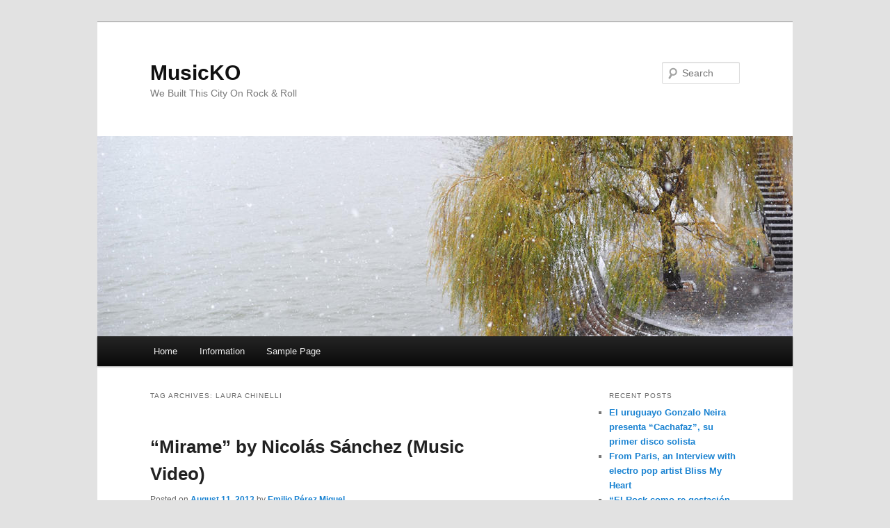

--- FILE ---
content_type: text/html; charset=UTF-8
request_url: http://www.musicko.com/tag/laura-chinelli
body_size: 14774
content:
<!DOCTYPE html>
<!--[if IE 6]>
<html id="ie6" lang="en-US">
<![endif]-->
<!--[if IE 7]>
<html id="ie7" lang="en-US">
<![endif]-->
<!--[if IE 8]>
<html id="ie8" lang="en-US">
<![endif]-->
<!--[if !(IE 6) & !(IE 7) & !(IE 8)]><!-->
<html lang="en-US">
<!--<![endif]-->
<head>
<meta charset="UTF-8" />
<meta name="viewport" content="width=device-width" />
<title>
Laura Chinelli | MusicKO	</title>
<link rel="profile" href="https://gmpg.org/xfn/11" />
<link rel="stylesheet" type="text/css" media="all" href="http://www.musicko.com/wp-content/themes/twentyeleven/style.css?ver=20190507" />
<link rel="pingback" href="http://www.musicko.com/xmlrpc.php">
<!--[if lt IE 9]>
<script src="http://www.musicko.com/wp-content/themes/twentyeleven/js/html5.js?ver=3.7.0" type="text/javascript"></script>
<![endif]-->
<meta name='robots' content='max-image-preview:large' />
<link rel="alternate" type="application/rss+xml" title="MusicKO &raquo; Feed" href="http://www.musicko.com/feed" />
<link rel="alternate" type="application/rss+xml" title="MusicKO &raquo; Comments Feed" href="http://www.musicko.com/comments/feed" />
<link rel="alternate" type="application/rss+xml" title="MusicKO &raquo; Laura Chinelli Tag Feed" href="http://www.musicko.com/tag/laura-chinelli/feed" />
<style id='wp-img-auto-sizes-contain-inline-css' type='text/css'>
img:is([sizes=auto i],[sizes^="auto," i]){contain-intrinsic-size:3000px 1500px}
/*# sourceURL=wp-img-auto-sizes-contain-inline-css */
</style>
<style id='wp-emoji-styles-inline-css' type='text/css'>

	img.wp-smiley, img.emoji {
		display: inline !important;
		border: none !important;
		box-shadow: none !important;
		height: 1em !important;
		width: 1em !important;
		margin: 0 0.07em !important;
		vertical-align: -0.1em !important;
		background: none !important;
		padding: 0 !important;
	}
/*# sourceURL=wp-emoji-styles-inline-css */
</style>
<style id='wp-block-library-inline-css' type='text/css'>
:root{--wp-block-synced-color:#7a00df;--wp-block-synced-color--rgb:122,0,223;--wp-bound-block-color:var(--wp-block-synced-color);--wp-editor-canvas-background:#ddd;--wp-admin-theme-color:#007cba;--wp-admin-theme-color--rgb:0,124,186;--wp-admin-theme-color-darker-10:#006ba1;--wp-admin-theme-color-darker-10--rgb:0,107,160.5;--wp-admin-theme-color-darker-20:#005a87;--wp-admin-theme-color-darker-20--rgb:0,90,135;--wp-admin-border-width-focus:2px}@media (min-resolution:192dpi){:root{--wp-admin-border-width-focus:1.5px}}.wp-element-button{cursor:pointer}:root .has-very-light-gray-background-color{background-color:#eee}:root .has-very-dark-gray-background-color{background-color:#313131}:root .has-very-light-gray-color{color:#eee}:root .has-very-dark-gray-color{color:#313131}:root .has-vivid-green-cyan-to-vivid-cyan-blue-gradient-background{background:linear-gradient(135deg,#00d084,#0693e3)}:root .has-purple-crush-gradient-background{background:linear-gradient(135deg,#34e2e4,#4721fb 50%,#ab1dfe)}:root .has-hazy-dawn-gradient-background{background:linear-gradient(135deg,#faaca8,#dad0ec)}:root .has-subdued-olive-gradient-background{background:linear-gradient(135deg,#fafae1,#67a671)}:root .has-atomic-cream-gradient-background{background:linear-gradient(135deg,#fdd79a,#004a59)}:root .has-nightshade-gradient-background{background:linear-gradient(135deg,#330968,#31cdcf)}:root .has-midnight-gradient-background{background:linear-gradient(135deg,#020381,#2874fc)}:root{--wp--preset--font-size--normal:16px;--wp--preset--font-size--huge:42px}.has-regular-font-size{font-size:1em}.has-larger-font-size{font-size:2.625em}.has-normal-font-size{font-size:var(--wp--preset--font-size--normal)}.has-huge-font-size{font-size:var(--wp--preset--font-size--huge)}.has-text-align-center{text-align:center}.has-text-align-left{text-align:left}.has-text-align-right{text-align:right}.has-fit-text{white-space:nowrap!important}#end-resizable-editor-section{display:none}.aligncenter{clear:both}.items-justified-left{justify-content:flex-start}.items-justified-center{justify-content:center}.items-justified-right{justify-content:flex-end}.items-justified-space-between{justify-content:space-between}.screen-reader-text{border:0;clip-path:inset(50%);height:1px;margin:-1px;overflow:hidden;padding:0;position:absolute;width:1px;word-wrap:normal!important}.screen-reader-text:focus{background-color:#ddd;clip-path:none;color:#444;display:block;font-size:1em;height:auto;left:5px;line-height:normal;padding:15px 23px 14px;text-decoration:none;top:5px;width:auto;z-index:100000}html :where(.has-border-color){border-style:solid}html :where([style*=border-top-color]){border-top-style:solid}html :where([style*=border-right-color]){border-right-style:solid}html :where([style*=border-bottom-color]){border-bottom-style:solid}html :where([style*=border-left-color]){border-left-style:solid}html :where([style*=border-width]){border-style:solid}html :where([style*=border-top-width]){border-top-style:solid}html :where([style*=border-right-width]){border-right-style:solid}html :where([style*=border-bottom-width]){border-bottom-style:solid}html :where([style*=border-left-width]){border-left-style:solid}html :where(img[class*=wp-image-]){height:auto;max-width:100%}:where(figure){margin:0 0 1em}html :where(.is-position-sticky){--wp-admin--admin-bar--position-offset:var(--wp-admin--admin-bar--height,0px)}@media screen and (max-width:600px){html :where(.is-position-sticky){--wp-admin--admin-bar--position-offset:0px}}

/*# sourceURL=wp-block-library-inline-css */
</style><style id='global-styles-inline-css' type='text/css'>
:root{--wp--preset--aspect-ratio--square: 1;--wp--preset--aspect-ratio--4-3: 4/3;--wp--preset--aspect-ratio--3-4: 3/4;--wp--preset--aspect-ratio--3-2: 3/2;--wp--preset--aspect-ratio--2-3: 2/3;--wp--preset--aspect-ratio--16-9: 16/9;--wp--preset--aspect-ratio--9-16: 9/16;--wp--preset--color--black: #000;--wp--preset--color--cyan-bluish-gray: #abb8c3;--wp--preset--color--white: #fff;--wp--preset--color--pale-pink: #f78da7;--wp--preset--color--vivid-red: #cf2e2e;--wp--preset--color--luminous-vivid-orange: #ff6900;--wp--preset--color--luminous-vivid-amber: #fcb900;--wp--preset--color--light-green-cyan: #7bdcb5;--wp--preset--color--vivid-green-cyan: #00d084;--wp--preset--color--pale-cyan-blue: #8ed1fc;--wp--preset--color--vivid-cyan-blue: #0693e3;--wp--preset--color--vivid-purple: #9b51e0;--wp--preset--color--blue: #1982d1;--wp--preset--color--dark-gray: #373737;--wp--preset--color--medium-gray: #666;--wp--preset--color--light-gray: #e2e2e2;--wp--preset--gradient--vivid-cyan-blue-to-vivid-purple: linear-gradient(135deg,rgb(6,147,227) 0%,rgb(155,81,224) 100%);--wp--preset--gradient--light-green-cyan-to-vivid-green-cyan: linear-gradient(135deg,rgb(122,220,180) 0%,rgb(0,208,130) 100%);--wp--preset--gradient--luminous-vivid-amber-to-luminous-vivid-orange: linear-gradient(135deg,rgb(252,185,0) 0%,rgb(255,105,0) 100%);--wp--preset--gradient--luminous-vivid-orange-to-vivid-red: linear-gradient(135deg,rgb(255,105,0) 0%,rgb(207,46,46) 100%);--wp--preset--gradient--very-light-gray-to-cyan-bluish-gray: linear-gradient(135deg,rgb(238,238,238) 0%,rgb(169,184,195) 100%);--wp--preset--gradient--cool-to-warm-spectrum: linear-gradient(135deg,rgb(74,234,220) 0%,rgb(151,120,209) 20%,rgb(207,42,186) 40%,rgb(238,44,130) 60%,rgb(251,105,98) 80%,rgb(254,248,76) 100%);--wp--preset--gradient--blush-light-purple: linear-gradient(135deg,rgb(255,206,236) 0%,rgb(152,150,240) 100%);--wp--preset--gradient--blush-bordeaux: linear-gradient(135deg,rgb(254,205,165) 0%,rgb(254,45,45) 50%,rgb(107,0,62) 100%);--wp--preset--gradient--luminous-dusk: linear-gradient(135deg,rgb(255,203,112) 0%,rgb(199,81,192) 50%,rgb(65,88,208) 100%);--wp--preset--gradient--pale-ocean: linear-gradient(135deg,rgb(255,245,203) 0%,rgb(182,227,212) 50%,rgb(51,167,181) 100%);--wp--preset--gradient--electric-grass: linear-gradient(135deg,rgb(202,248,128) 0%,rgb(113,206,126) 100%);--wp--preset--gradient--midnight: linear-gradient(135deg,rgb(2,3,129) 0%,rgb(40,116,252) 100%);--wp--preset--font-size--small: 13px;--wp--preset--font-size--medium: 20px;--wp--preset--font-size--large: 36px;--wp--preset--font-size--x-large: 42px;--wp--preset--spacing--20: 0.44rem;--wp--preset--spacing--30: 0.67rem;--wp--preset--spacing--40: 1rem;--wp--preset--spacing--50: 1.5rem;--wp--preset--spacing--60: 2.25rem;--wp--preset--spacing--70: 3.38rem;--wp--preset--spacing--80: 5.06rem;--wp--preset--shadow--natural: 6px 6px 9px rgba(0, 0, 0, 0.2);--wp--preset--shadow--deep: 12px 12px 50px rgba(0, 0, 0, 0.4);--wp--preset--shadow--sharp: 6px 6px 0px rgba(0, 0, 0, 0.2);--wp--preset--shadow--outlined: 6px 6px 0px -3px rgb(255, 255, 255), 6px 6px rgb(0, 0, 0);--wp--preset--shadow--crisp: 6px 6px 0px rgb(0, 0, 0);}:where(.is-layout-flex){gap: 0.5em;}:where(.is-layout-grid){gap: 0.5em;}body .is-layout-flex{display: flex;}.is-layout-flex{flex-wrap: wrap;align-items: center;}.is-layout-flex > :is(*, div){margin: 0;}body .is-layout-grid{display: grid;}.is-layout-grid > :is(*, div){margin: 0;}:where(.wp-block-columns.is-layout-flex){gap: 2em;}:where(.wp-block-columns.is-layout-grid){gap: 2em;}:where(.wp-block-post-template.is-layout-flex){gap: 1.25em;}:where(.wp-block-post-template.is-layout-grid){gap: 1.25em;}.has-black-color{color: var(--wp--preset--color--black) !important;}.has-cyan-bluish-gray-color{color: var(--wp--preset--color--cyan-bluish-gray) !important;}.has-white-color{color: var(--wp--preset--color--white) !important;}.has-pale-pink-color{color: var(--wp--preset--color--pale-pink) !important;}.has-vivid-red-color{color: var(--wp--preset--color--vivid-red) !important;}.has-luminous-vivid-orange-color{color: var(--wp--preset--color--luminous-vivid-orange) !important;}.has-luminous-vivid-amber-color{color: var(--wp--preset--color--luminous-vivid-amber) !important;}.has-light-green-cyan-color{color: var(--wp--preset--color--light-green-cyan) !important;}.has-vivid-green-cyan-color{color: var(--wp--preset--color--vivid-green-cyan) !important;}.has-pale-cyan-blue-color{color: var(--wp--preset--color--pale-cyan-blue) !important;}.has-vivid-cyan-blue-color{color: var(--wp--preset--color--vivid-cyan-blue) !important;}.has-vivid-purple-color{color: var(--wp--preset--color--vivid-purple) !important;}.has-black-background-color{background-color: var(--wp--preset--color--black) !important;}.has-cyan-bluish-gray-background-color{background-color: var(--wp--preset--color--cyan-bluish-gray) !important;}.has-white-background-color{background-color: var(--wp--preset--color--white) !important;}.has-pale-pink-background-color{background-color: var(--wp--preset--color--pale-pink) !important;}.has-vivid-red-background-color{background-color: var(--wp--preset--color--vivid-red) !important;}.has-luminous-vivid-orange-background-color{background-color: var(--wp--preset--color--luminous-vivid-orange) !important;}.has-luminous-vivid-amber-background-color{background-color: var(--wp--preset--color--luminous-vivid-amber) !important;}.has-light-green-cyan-background-color{background-color: var(--wp--preset--color--light-green-cyan) !important;}.has-vivid-green-cyan-background-color{background-color: var(--wp--preset--color--vivid-green-cyan) !important;}.has-pale-cyan-blue-background-color{background-color: var(--wp--preset--color--pale-cyan-blue) !important;}.has-vivid-cyan-blue-background-color{background-color: var(--wp--preset--color--vivid-cyan-blue) !important;}.has-vivid-purple-background-color{background-color: var(--wp--preset--color--vivid-purple) !important;}.has-black-border-color{border-color: var(--wp--preset--color--black) !important;}.has-cyan-bluish-gray-border-color{border-color: var(--wp--preset--color--cyan-bluish-gray) !important;}.has-white-border-color{border-color: var(--wp--preset--color--white) !important;}.has-pale-pink-border-color{border-color: var(--wp--preset--color--pale-pink) !important;}.has-vivid-red-border-color{border-color: var(--wp--preset--color--vivid-red) !important;}.has-luminous-vivid-orange-border-color{border-color: var(--wp--preset--color--luminous-vivid-orange) !important;}.has-luminous-vivid-amber-border-color{border-color: var(--wp--preset--color--luminous-vivid-amber) !important;}.has-light-green-cyan-border-color{border-color: var(--wp--preset--color--light-green-cyan) !important;}.has-vivid-green-cyan-border-color{border-color: var(--wp--preset--color--vivid-green-cyan) !important;}.has-pale-cyan-blue-border-color{border-color: var(--wp--preset--color--pale-cyan-blue) !important;}.has-vivid-cyan-blue-border-color{border-color: var(--wp--preset--color--vivid-cyan-blue) !important;}.has-vivid-purple-border-color{border-color: var(--wp--preset--color--vivid-purple) !important;}.has-vivid-cyan-blue-to-vivid-purple-gradient-background{background: var(--wp--preset--gradient--vivid-cyan-blue-to-vivid-purple) !important;}.has-light-green-cyan-to-vivid-green-cyan-gradient-background{background: var(--wp--preset--gradient--light-green-cyan-to-vivid-green-cyan) !important;}.has-luminous-vivid-amber-to-luminous-vivid-orange-gradient-background{background: var(--wp--preset--gradient--luminous-vivid-amber-to-luminous-vivid-orange) !important;}.has-luminous-vivid-orange-to-vivid-red-gradient-background{background: var(--wp--preset--gradient--luminous-vivid-orange-to-vivid-red) !important;}.has-very-light-gray-to-cyan-bluish-gray-gradient-background{background: var(--wp--preset--gradient--very-light-gray-to-cyan-bluish-gray) !important;}.has-cool-to-warm-spectrum-gradient-background{background: var(--wp--preset--gradient--cool-to-warm-spectrum) !important;}.has-blush-light-purple-gradient-background{background: var(--wp--preset--gradient--blush-light-purple) !important;}.has-blush-bordeaux-gradient-background{background: var(--wp--preset--gradient--blush-bordeaux) !important;}.has-luminous-dusk-gradient-background{background: var(--wp--preset--gradient--luminous-dusk) !important;}.has-pale-ocean-gradient-background{background: var(--wp--preset--gradient--pale-ocean) !important;}.has-electric-grass-gradient-background{background: var(--wp--preset--gradient--electric-grass) !important;}.has-midnight-gradient-background{background: var(--wp--preset--gradient--midnight) !important;}.has-small-font-size{font-size: var(--wp--preset--font-size--small) !important;}.has-medium-font-size{font-size: var(--wp--preset--font-size--medium) !important;}.has-large-font-size{font-size: var(--wp--preset--font-size--large) !important;}.has-x-large-font-size{font-size: var(--wp--preset--font-size--x-large) !important;}
/*# sourceURL=global-styles-inline-css */
</style>

<style id='classic-theme-styles-inline-css' type='text/css'>
/*! This file is auto-generated */
.wp-block-button__link{color:#fff;background-color:#32373c;border-radius:9999px;box-shadow:none;text-decoration:none;padding:calc(.667em + 2px) calc(1.333em + 2px);font-size:1.125em}.wp-block-file__button{background:#32373c;color:#fff;text-decoration:none}
/*# sourceURL=/wp-includes/css/classic-themes.min.css */
</style>
<link rel='stylesheet' id='twentyeleven-block-style-css' href='http://www.musicko.com/wp-content/themes/twentyeleven/blocks.css?ver=20190102' type='text/css' media='all' />
<link rel="https://api.w.org/" href="http://www.musicko.com/wp-json/" /><link rel="alternate" title="JSON" type="application/json" href="http://www.musicko.com/wp-json/wp/v2/tags/1148" /><link rel="EditURI" type="application/rsd+xml" title="RSD" href="http://www.musicko.com/xmlrpc.php?rsd" />

</head>

<body class="archive tag tag-laura-chinelli tag-1148 wp-embed-responsive wp-theme-twentyeleven two-column right-sidebar">
<div class="skip-link"><a class="assistive-text" href="#content">Skip to primary content</a></div><div class="skip-link"><a class="assistive-text" href="#secondary">Skip to secondary content</a></div><div id="page" class="hfeed">
	<header id="branding">
			<hgroup>
				<h1 id="site-title"><span><a href="http://www.musicko.com/" rel="home">MusicKO</a></span></h1>
				<h2 id="site-description">We Built This City On Rock &amp; Roll</h2>
			</hgroup>

						<a href="http://www.musicko.com/">
									<img src="http://www.musicko.com/wp-content/themes/twentyeleven/images/headers/willow.jpg" width="1000" height="288" alt="MusicKO" />
								</a>
			
									<form method="get" id="searchform" action="http://www.musicko.com/">
		<label for="s" class="assistive-text">Search</label>
		<input type="text" class="field" name="s" id="s" placeholder="Search" />
		<input type="submit" class="submit" name="submit" id="searchsubmit" value="Search" />
	</form>
			
			<nav id="access">
				<h3 class="assistive-text">Main menu</h3>
				<div class="menu"><ul>
<li ><a href="http://www.musicko.com/">Home</a></li><li class="page_item page-item-3645"><a href="http://www.musicko.com/information">Information</a></li>
<li class="page_item page-item-2"><a href="http://www.musicko.com/sample-page">Sample Page</a></li>
</ul></div>
			</nav><!-- #access -->
	</header><!-- #branding -->


	<div id="main">

		<section id="primary">
			<div id="content" role="main">

			
				<header class="page-header">
					<h1 class="page-title">
					Tag Archives: <span>Laura Chinelli</span>					</h1>

									</header>

				
				
					
	<article id="post-4348" class="post-4348 post type-post status-publish format-standard hentry category-uruguayan-unsigned-artists category-videos tag-laura-chinelli tag-mirame tag-music-video tag-nicolas-sanchez tag-temporales">
		<header class="entry-header">
						<h1 class="entry-title"><a href="http://www.musicko.com/uruguayan-unsigned-artists/mirame-by-nicolas-sanchez-music-video" rel="bookmark">“Mirame” by Nicolás Sánchez (Music Video)</a></h1>
			
						<div class="entry-meta">
				<span class="sep">Posted on </span><a href="http://www.musicko.com/uruguayan-unsigned-artists/mirame-by-nicolas-sanchez-music-video" title="5:13 pm" rel="bookmark"><time class="entry-date" datetime="2013-08-11T17:13:26+00:00">August 11, 2013</time></a><span class="by-author"> <span class="sep"> by </span> <span class="author vcard"><a class="url fn n" href="http://www.musicko.com/author/emilio" title="View all posts by Emilio Pérez Miguel" rel="author">Emilio Pérez Miguel</a></span></span>			</div><!-- .entry-meta -->
			
					</header><!-- .entry-header -->

				<div class="entry-content">
			<p><a href="http://www.nicolassanchez.com.uy"><img fetchpriority="high" decoding="async" class="aligncenter size-full wp-image-4350" alt="nicolas sanchez cooltivarte" src="http://www.musicko.com/wp-content/uploads/2013/08/nicolas-sanchez-cooltivarte.jpg" width="488" height="324" srcset="http://www.musicko.com/wp-content/uploads/2013/08/nicolas-sanchez-cooltivarte.jpg 720w, http://www.musicko.com/wp-content/uploads/2013/08/nicolas-sanchez-cooltivarte-300x199.jpg 300w" sizes="(max-width: 488px) 100vw, 488px" /></a></p>
<p>After fronting a rock &amp; roll band called Suburbio for more than 6 years, Uruguayan musician Nicolás Sánchez decided to go solo last year. When he asked me for a review to promote his first single (“Lejos”) [Far Away], little did I know he was actually going to be performing the day I released my first book of prose, <a href="http://www.facebook.com/ayerlalluvia" target="_blank">“Ayer La Lluvia”</a> [Yesterday The Rain].</p>
<p>“Mirame” [Look At Me] is a song included on his first solo album, “Temporales” ¨[Storms] – an album you can <a href="http://www.nicolassanchez.com.uy" target="_blank">download for free here.</a></p>
<p><a href="http://www.musicko.com/wp-content/uploads/2013/08/mirame-nicolas-sanchez.jpg"><img decoding="async" class="aligncenter size-full wp-image-4349" alt="mirame nicolas sanchez" src="http://www.musicko.com/wp-content/uploads/2013/08/mirame-nicolas-sanchez.jpg" width="394" height="523" /></a></p>
<p>The song is very important to me, if only because it came to define my feelings in the aftermath of writing the book – a time in which lots of people started coming and going from my life.</p>
<p><iframe src="//www.youtube.com/embed/IxmNRuSfMlA" height="340" width="480" allowfullscreen="" frameborder="0"></iframe></p>
<p>We shot this clip in order to open up the main event for “Ayer La Lluvia”, held on the 24th of July at the Sala Zitarrosa (one of the most revered venues in Uruguay).<br />
That night, both Nicolás Sánchez and pop musician <a href="http://www.musicko.com/uruguayan-unsigned-artists/nadia-costa-uruguayan-artist" target="_blank">Nadia Costa</a> played full sets. Their songs actually embody aspects of the book in close detail, so they ended up reenacting the story of “Ayer La Lluvia” onstage in an amazingly accurate way.</p>
<p>The clip itself was directed by Agustín Fagetti Methol, and edited by Félix Pérez. Model Angela Tassano and Nicolás Sánchez himself did the acting. And the female voice you can hear throughout is that of Uruguayan singer-songwriter <a href="http://www.musicko.com/uruguayan-unsigned-artists/historias-de-invierno-laura-chinelli-uruguayan-independent-artist" target="_blank">Laura Chinelli</a>.</p>
					</div><!-- .entry-content -->
		
		<footer class="entry-meta">
			
										<span class="cat-links">
					<span class="entry-utility-prep entry-utility-prep-cat-links">Posted in</span> <a href="http://www.musicko.com/category/uruguayan-unsigned-artists" rel="category tag">Uruguayan Unsigned Artists</a>, <a href="http://www.musicko.com/category/videos" rel="category tag">Videos</a>			</span>
							
										<span class="sep"> | </span>
								<span class="tag-links">
					<span class="entry-utility-prep entry-utility-prep-tag-links">Tagged</span> <a href="http://www.musicko.com/tag/laura-chinelli" rel="tag">Laura Chinelli</a>, <a href="http://www.musicko.com/tag/mirame" rel="tag">mirame</a>, <a href="http://www.musicko.com/tag/music-video" rel="tag">music video</a>, <a href="http://www.musicko.com/tag/nicolas-sanchez" rel="tag">nicolas sanchez</a>, <a href="http://www.musicko.com/tag/temporales" rel="tag">temporales</a>			</span>
							
			
					</footer><!-- .entry-meta -->
	</article><!-- #post-4348 -->

				
					
	<article id="post-4323" class="post-4323 post type-post status-publish format-standard hentry category-ayer-la-lluvia tag-ayer-la-lluvia-2 tag-emilio-perez-miguel tag-la-medio-siglo tag-laura-chinelli tag-libro tag-mauricio-trimani tag-nadia-costa tag-nicolas-sanchez tag-presentacion tag-rumbo-editorial tag-sala-zitarrosa tag-uruguay">
		<header class="entry-header">
						<h1 class="entry-title"><a href="http://www.musicko.com/ayer-la-lluvia/lanzamiento-de-ayer-la-lluvia-de-emilio-perez-miguel-rumbo-editorial" rel="bookmark">Lanzamiento de “Ayer La Lluvia” de Emilio Pérez Miguel (Rumbo Editorial)</a></h1>
			
						<div class="entry-meta">
				<span class="sep">Posted on </span><a href="http://www.musicko.com/ayer-la-lluvia/lanzamiento-de-ayer-la-lluvia-de-emilio-perez-miguel-rumbo-editorial" title="4:16 am" rel="bookmark"><time class="entry-date" datetime="2013-05-30T04:16:14+00:00">May 30, 2013</time></a><span class="by-author"> <span class="sep"> by </span> <span class="author vcard"><a class="url fn n" href="http://www.musicko.com/author/emilio" title="View all posts by Emilio Pérez Miguel" rel="author">Emilio Pérez Miguel</a></span></span>			</div><!-- .entry-meta -->
			
					</header><!-- .entry-header -->

				<div class="entry-content">
			<p><a href="http://www.facebook.com/AyerLaLluvia"><img loading="lazy" decoding="async" class="aligncenter size-full wp-image-4324" src="http://www.musicko.com/wp-content/uploads/2013/05/ALL-Tapa-y-Contratapa.jpg" alt="ALL Tapa y Contratapa" width="457" height="354" /></a>El próximo sábado es el lanzamiento de “Ayer La Lluvia”, mi primer libro en prosa. Lo presento en un festival de música y literatura, junto a artistas jóvenes que he conocido desde que nació este blog, y gracias a sitios como <a href="http://www.cooltivarte.com" target="_blank">Cooltivarte.com</a> y <a href="http://www.eldiario.com.uy" target="_blank">ElDiario.com.uy</a>.</p>
<p>Al igual que <a href="http://www.facebook.com/pages/ONCE-Libro-de-poemas-de-Emilio-Perez-Miguel/157928737579603" target="_blank">“Once”</a> (2009) y <a href="http://www.facebook.com/pages/TEN-Libro-de-poemas-de-Emilio-Perez-Miguel/181115821899148" target="_blank">“Ten”</a> (2010), este libro es publicado por Rumbo Editorial.</p>
<p>Si visitan esta página con frecuencia, saben el protagonismo que tiene la música en la historia de mi vida. Todo lo que me da, y también todo lo que me quita. Y las canciones de quienes participan en estos eventos encarnan todas esas facetas de satisfacción y de pérdida; estos artistas conviven con los mismos sueños y temporales que yo veo cada día cuando cierro los ojos y trato de decirme que no todo está dicho ni escrito.<br />
Ahora pienso en ellos, y  parezco darme cuenta de que la misma motivación nos conduce por el camino de la creación.<br />
Queremos aprender a decirle “te necesito” a las personas que realmente nos importan cuando todo cambia demasiado como para poder seguir cambiando.</p>
<p>“Ayer La Lluvia” tiene dos partes: una primera sección que comprende once micro-cuentos, y una segunda parte integrada por una novela corta. Todos los textos tratan sobre formas de amor diferentes. En general, el libro está enfocado a un público juvenil.</p>
<p><a href="http://www.musicko.com/wp-content/uploads/2013/05/la-medio-siglo-ayer-la-lluvia.jpg"><img loading="lazy" decoding="async" class="aligncenter size-full wp-image-4326" src="http://www.musicko.com/wp-content/uploads/2013/05/la-medio-siglo-ayer-la-lluvia.jpg" alt="la medio siglo ayer la lluvia" width="448" height="302" srcset="http://www.musicko.com/wp-content/uploads/2013/05/la-medio-siglo-ayer-la-lluvia.jpg 448w, http://www.musicko.com/wp-content/uploads/2013/05/la-medio-siglo-ayer-la-lluvia-300x202.jpg 300w" sizes="auto, (max-width: 448px) 100vw, 448px" /></a></p>
<p>El primer evento es este sábado a las 19:00. Tiene lugar en la Sala Mario Benedetti de la Casa del Autor (AGADU), donde estaré presentando el libro junto a La Medio Siglo.</p>
<p><iframe loading="lazy" src="http://www.youtube.com/embed/ryn2_pu8RLM" width="480" height="340" frameborder="0" allowfullscreen="allowfullscreen"></iframe></p>
<p>Fueron la banda más joven que reseñé en MusicKO, tienen un entusiasmo hercúleo, y una devoción irrefrenable. Y además, fueron quienes le dieron el puntapié inicial a toda esta serie de eventos, Paul Higgs (su cantante) me inspiró a llevar a cabo estas actividades.<br />
Y como en todas las presentaciones, la poeta Déborah Eguren será la responsable de reproducir en vivo y en directo diversos textos  y pasajes del libro, junto Mauricio Trimani en guitarra. <a href="http://www.musicko.com/ayer-la-lluvia/lanzamiento-de-ayer-la-lluvia-de-emilio-perez-miguel-rumbo-editorial#more-4323" class="more-link">Continue reading <span class="meta-nav">&rarr;</span></a></p>
					</div><!-- .entry-content -->
		
		<footer class="entry-meta">
			
										<span class="cat-links">
					<span class="entry-utility-prep entry-utility-prep-cat-links">Posted in</span> <a href="http://www.musicko.com/category/ayer-la-lluvia" rel="category tag">Ayer La Lluvia</a>			</span>
							
										<span class="sep"> | </span>
								<span class="tag-links">
					<span class="entry-utility-prep entry-utility-prep-tag-links">Tagged</span> <a href="http://www.musicko.com/tag/ayer-la-lluvia-2" rel="tag">ayer la lluvia</a>, <a href="http://www.musicko.com/tag/emilio-perez-miguel" rel="tag">Emilio Perez Miguel</a>, <a href="http://www.musicko.com/tag/la-medio-siglo" rel="tag">la medio siglo</a>, <a href="http://www.musicko.com/tag/laura-chinelli" rel="tag">Laura Chinelli</a>, <a href="http://www.musicko.com/tag/libro" rel="tag">libro</a>, <a href="http://www.musicko.com/tag/mauricio-trimani" rel="tag">mauricio trimani</a>, <a href="http://www.musicko.com/tag/nadia-costa" rel="tag">Nadia Costa</a>, <a href="http://www.musicko.com/tag/nicolas-sanchez" rel="tag">nicolas sanchez</a>, <a href="http://www.musicko.com/tag/presentacion" rel="tag">presentación</a>, <a href="http://www.musicko.com/tag/rumbo-editorial" rel="tag">Rumbo Editorial</a>, <a href="http://www.musicko.com/tag/sala-zitarrosa" rel="tag">sala zitarrosa</a>, <a href="http://www.musicko.com/tag/uruguay" rel="tag">Uruguay</a>			</span>
							
			
					</footer><!-- .entry-meta -->
	</article><!-- #post-4323 -->

				
					
	<article id="post-3949" class="post-3949 post type-post status-publish format-standard hentry category-uruguayan-unsigned-artists category-videos tag-historias-de-invierno tag-laura-chinelli tag-llevame tag-saladero-19 tag-uruguay tag-uruguayan tag-video">
		<header class="entry-header">
						<h1 class="entry-title"><a href="http://www.musicko.com/uruguayan-unsigned-artists/llevame-by-laura-chinelli-video" rel="bookmark">&#8220;Llévame&#8221; By Laura Chinelli (Video)</a></h1>
			
						<div class="entry-meta">
				<span class="sep">Posted on </span><a href="http://www.musicko.com/uruguayan-unsigned-artists/llevame-by-laura-chinelli-video" title="5:40 am" rel="bookmark"><time class="entry-date" datetime="2011-12-25T05:40:36+00:00">December 25, 2011</time></a><span class="by-author"> <span class="sep"> by </span> <span class="author vcard"><a class="url fn n" href="http://www.musicko.com/author/emilio" title="View all posts by Emilio Pérez Miguel" rel="author">Emilio Pérez Miguel</a></span></span>			</div><!-- .entry-meta -->
			
					</header><!-- .entry-header -->

				<div class="entry-content">
			<div id="attachment_3950" style="width: 458px" class="wp-caption aligncenter"><a href="http://www.musicko.com/wp-content/uploads/2011/12/Laura-chinelli-llevame.jpg"><img loading="lazy" decoding="async" aria-describedby="caption-attachment-3950" class="size-full wp-image-3950" title="Laura chinelli llevame" src="http://www.musicko.com/wp-content/uploads/2011/12/Laura-chinelli-llevame.jpg" alt="" width="448" height="253" srcset="http://www.musicko.com/wp-content/uploads/2011/12/Laura-chinelli-llevame.jpg 448w, http://www.musicko.com/wp-content/uploads/2011/12/Laura-chinelli-llevame-300x169.jpg 300w" sizes="auto, (max-width: 448px) 100vw, 448px" /></a><p id="caption-attachment-3950" class="wp-caption-text">The Music Video For Laura Chinelli&#39;s &quot;Llévame&quot; Was Shot In Casa Blanca (Paysandú)</p></div>
<p>The best song from <a href="http://www.musicko.com/uruguayan-unsigned-artists/historias-de-invierno-laura-chinelli-uruguayan-independent-artist" target="_blank">Laura Chinelli&#8217;s &#8220;Historias De Invierno&#8221;</a> has now got its own music video. Shot in Paysandú, the clip for &#8220;Llévame&#8221; has Laura trying to hitch a ride on a road, only to end up succeeding in the most unexpected of ways&#8230;</p>
<p>The video has been directed by Salomón Reyes for Saladero 19.</p>
<p><object width="480" height="340" classid="clsid:d27cdb6e-ae6d-11cf-96b8-444553540000" codebase="http://download.macromedia.com/pub/shockwave/cabs/flash/swflash.cab#version=6,0,40,0"><param name="allowFullScreen" value="true" /><param name="allowscriptaccess" value="always" /><param name="src" value="http://www.youtube.com/v/fqz13DvHlrM?version=3&amp;hl=en_US" /><param name="allowfullscreen" value="true" /><embed width="480" height="340" type="application/x-shockwave-flash" src="http://www.youtube.com/v/fqz13DvHlrM?version=3&amp;hl=en_US" allowFullScreen="true" allowscriptaccess="always" allowfullscreen="true" /></object></p>
					</div><!-- .entry-content -->
		
		<footer class="entry-meta">
			
										<span class="cat-links">
					<span class="entry-utility-prep entry-utility-prep-cat-links">Posted in</span> <a href="http://www.musicko.com/category/uruguayan-unsigned-artists" rel="category tag">Uruguayan Unsigned Artists</a>, <a href="http://www.musicko.com/category/videos" rel="category tag">Videos</a>			</span>
							
										<span class="sep"> | </span>
								<span class="tag-links">
					<span class="entry-utility-prep entry-utility-prep-tag-links">Tagged</span> <a href="http://www.musicko.com/tag/historias-de-invierno" rel="tag">historias de invierno</a>, <a href="http://www.musicko.com/tag/laura-chinelli" rel="tag">Laura Chinelli</a>, <a href="http://www.musicko.com/tag/llevame" rel="tag">llevame</a>, <a href="http://www.musicko.com/tag/saladero-19" rel="tag">saladero 19</a>, <a href="http://www.musicko.com/tag/uruguay" rel="tag">Uruguay</a>, <a href="http://www.musicko.com/tag/uruguayan" rel="tag">uruguayan</a>, <a href="http://www.musicko.com/tag/video" rel="tag">video</a>			</span>
							
			
					</footer><!-- .entry-meta -->
	</article><!-- #post-3949 -->

				
					
	<article id="post-3926" class="post-3926 post type-post status-publish format-standard hentry category-uruguayan-unsigned-artists tag-bajar tag-descarga tag-download tag-free tag-gratis tag-historias-de-invierno tag-laura-chinelli">
		<header class="entry-header">
						<h1 class="entry-title"><a href="http://www.musicko.com/uruguayan-unsigned-artists/uruguayan-music-for-download-laura-chinellis-historias-de-invierno" rel="bookmark">Uruguayan Music For Download: Laura Chinelli&#8217;s &#8220;Historias De Invierno&#8221;</a></h1>
			
						<div class="entry-meta">
				<span class="sep">Posted on </span><a href="http://www.musicko.com/uruguayan-unsigned-artists/uruguayan-music-for-download-laura-chinellis-historias-de-invierno" title="6:17 am" rel="bookmark"><time class="entry-date" datetime="2011-12-04T06:17:02+00:00">December 4, 2011</time></a><span class="by-author"> <span class="sep"> by </span> <span class="author vcard"><a class="url fn n" href="http://www.musicko.com/author/emilio" title="View all posts by Emilio Pérez Miguel" rel="author">Emilio Pérez Miguel</a></span></span>			</div><!-- .entry-meta -->
			
					</header><!-- .entry-header -->

				<div class="entry-content">
			<div id="attachment_3927" style="width: 328px" class="wp-caption aligncenter"><a href="http://www.musicko.com/wp-content/uploads/2011/12/Laura-Chinelli.jpg"><img loading="lazy" decoding="async" aria-describedby="caption-attachment-3927" class="size-full wp-image-3927" title="Laura Chinelli" src="http://www.musicko.com/wp-content/uploads/2011/12/Laura-Chinelli.jpg" alt="" width="318" height="462" srcset="http://www.musicko.com/wp-content/uploads/2011/12/Laura-Chinelli.jpg 318w, http://www.musicko.com/wp-content/uploads/2011/12/Laura-Chinelli-206x300.jpg 206w" sizes="auto, (max-width: 318px) 100vw, 318px" /></a><p id="caption-attachment-3927" class="wp-caption-text">Laura Chinelli</p></div>
<p>One of the most endearing Uruguayan albums of 2010 has just become available online. Laura Chinelli&#8217;s &#8220;Historias De Invierno&#8221; can now be downloaded in its entirety <a href="http://www.mediafire.com/?g4pc4ti9snnp1tc" target="_blank">here</a>.</p>
<p>The album (which was produced by Laura&#8217;s long-time collaborator Fran Nasser) was <a href="http://www.musicko.com/uruguayan-unsigned-artists/historias-de-invierno-laura-chinelli-uruguayan-independent-artist" target="_blank">originally featured on MusicKO in March, 2011</a>. People in the US and elsewhere could always listen to some of its tracks on Laura&#8217;s MySpace profile, but this is the first time that most of you will get to listen to songs like &#8220;Más Allá Del Tiempo&#8221; [Beyond Time].</p>
<p>Find attached the videos for the tracks that top and tail the album, &#8220;Ya No Más&#8221; [Not Any More] and &#8220;Sueño Profundo&#8221; [Deep Dream]:</p>
<p><object width="480" height="340" classid="clsid:d27cdb6e-ae6d-11cf-96b8-444553540000" codebase="http://download.macromedia.com/pub/shockwave/cabs/flash/swflash.cab#version=6,0,40,0"><param name="allowFullScreen" value="true" /><param name="allowscriptaccess" value="always" /><param name="src" value="http://www.youtube.com/v/_dyb3mdH6RY?version=3&amp;hl=en_US" /><param name="allowfullscreen" value="true" /><embed width="480" height="340" type="application/x-shockwave-flash" src="http://www.youtube.com/v/_dyb3mdH6RY?version=3&amp;hl=en_US" allowFullScreen="true" allowscriptaccess="always" allowfullscreen="true" /></object></p>
<p><object width="480" height="340" classid="clsid:d27cdb6e-ae6d-11cf-96b8-444553540000" codebase="http://download.macromedia.com/pub/shockwave/cabs/flash/swflash.cab#version=6,0,40,0"><param name="allowFullScreen" value="true" /><param name="allowscriptaccess" value="always" /><param name="src" value="http://www.youtube.com/v/L4xYkN9-TMY?version=3&amp;hl=en_US" /><param name="allowfullscreen" value="true" /><embed width="480" height="340" type="application/x-shockwave-flash" src="http://www.youtube.com/v/L4xYkN9-TMY?version=3&amp;hl=en_US" allowFullScreen="true" allowscriptaccess="always" allowfullscreen="true" /></object></p>
					</div><!-- .entry-content -->
		
		<footer class="entry-meta">
			
										<span class="cat-links">
					<span class="entry-utility-prep entry-utility-prep-cat-links">Posted in</span> <a href="http://www.musicko.com/category/uruguayan-unsigned-artists" rel="category tag">Uruguayan Unsigned Artists</a>			</span>
							
										<span class="sep"> | </span>
								<span class="tag-links">
					<span class="entry-utility-prep entry-utility-prep-tag-links">Tagged</span> <a href="http://www.musicko.com/tag/bajar" rel="tag">bajar</a>, <a href="http://www.musicko.com/tag/descarga" rel="tag">descarga</a>, <a href="http://www.musicko.com/tag/download" rel="tag">download</a>, <a href="http://www.musicko.com/tag/free" rel="tag">Free</a>, <a href="http://www.musicko.com/tag/gratis" rel="tag">gratis</a>, <a href="http://www.musicko.com/tag/historias-de-invierno" rel="tag">historias de invierno</a>, <a href="http://www.musicko.com/tag/laura-chinelli" rel="tag">Laura Chinelli</a>			</span>
							
			
					</footer><!-- .entry-meta -->
	</article><!-- #post-3926 -->

				
					
	<article id="post-3774" class="post-3774 post type-post status-publish format-standard hentry category-uruguayan-unsigned-artists category-videos tag-historias-de-invierno tag-laura-chinelli tag-live tag-si-me-pierdo tag-video">
		<header class="entry-header">
						<h1 class="entry-title"><a href="http://www.musicko.com/uruguayan-unsigned-artists/%e2%80%9csi-me-pierdo%e2%80%9d-by-laura-chinelli-video" rel="bookmark">“Si Me Pierdo” by Laura Chinelli (Video)</a></h1>
			
						<div class="entry-meta">
				<span class="sep">Posted on </span><a href="http://www.musicko.com/uruguayan-unsigned-artists/%e2%80%9csi-me-pierdo%e2%80%9d-by-laura-chinelli-video" title="2:35 am" rel="bookmark"><time class="entry-date" datetime="2011-08-15T02:35:49+00:00">August 15, 2011</time></a><span class="by-author"> <span class="sep"> by </span> <span class="author vcard"><a class="url fn n" href="http://www.musicko.com/author/emilio" title="View all posts by Emilio Pérez Miguel" rel="author">Emilio Pérez Miguel</a></span></span>			</div><!-- .entry-meta -->
			
					</header><!-- .entry-header -->

				<div class="entry-content">
			<p>One of the sweetest songs from “<a href="http://www.musicko.com/uruguayan-unsigned-artists/historias-de-invierno-laura-chinelli-uruguayan-independent-artist" target="_blank">Historias de Invierno</a>” gets a guitar-and-voice treatment for this live performance. I actually like this version of “Si Me Pierdo” [If I Get Lost] better than the one on the original album &#8211; the brittleness that lies at its core has a much better chance to come through.</p>
<p>This video was recorded live at El Tartamudo, a well-known Uruguayan venue favored by independent and emerging artists. It was recorded and edited by <a href="http://dulce.com.uy" target="_blank">Cecilia Dulce</a>.</p>
<p><object width="425" height="349" classid="clsid:d27cdb6e-ae6d-11cf-96b8-444553540000" codebase="http://download.macromedia.com/pub/shockwave/cabs/flash/swflash.cab#version=6,0,40,0"><param name="allowFullScreen" value="true" /><param name="allowscriptaccess" value="always" /><param name="src" value="http://www.youtube.com/v/tUV4ngGkZjY?version=3&amp;hl=en_US" /><param name="allowfullscreen" value="true" /><embed width="425" height="349" type="application/x-shockwave-flash" src="http://www.youtube.com/v/tUV4ngGkZjY?version=3&amp;hl=en_US" allowFullScreen="true" allowscriptaccess="always" allowfullscreen="true" /></object></p>
					</div><!-- .entry-content -->
		
		<footer class="entry-meta">
			
										<span class="cat-links">
					<span class="entry-utility-prep entry-utility-prep-cat-links">Posted in</span> <a href="http://www.musicko.com/category/uruguayan-unsigned-artists" rel="category tag">Uruguayan Unsigned Artists</a>, <a href="http://www.musicko.com/category/videos" rel="category tag">Videos</a>			</span>
							
										<span class="sep"> | </span>
								<span class="tag-links">
					<span class="entry-utility-prep entry-utility-prep-tag-links">Tagged</span> <a href="http://www.musicko.com/tag/historias-de-invierno" rel="tag">historias de invierno</a>, <a href="http://www.musicko.com/tag/laura-chinelli" rel="tag">Laura Chinelli</a>, <a href="http://www.musicko.com/tag/live" rel="tag">live</a>, <a href="http://www.musicko.com/tag/si-me-pierdo" rel="tag">si me pierdo</a>, <a href="http://www.musicko.com/tag/video" rel="tag">video</a>			</span>
							
			
					</footer><!-- .entry-meta -->
	</article><!-- #post-3774 -->

				
					
	<article id="post-3467" class="post-3467 post type-post status-publish format-standard hentry category-news-announcements tag-amigos-imaginarios tag-historias-de-invierno tag-laura-chinelli tag-musicko tag-picnic">
		<header class="entry-header">
						<h1 class="entry-title"><a href="http://www.musicko.com/news-announcements/month-in-review-%e2%80%93-march-2011" rel="bookmark">Month In Review – March 2011</a></h1>
			
						<div class="entry-meta">
				<span class="sep">Posted on </span><a href="http://www.musicko.com/news-announcements/month-in-review-%e2%80%93-march-2011" title="1:46 pm" rel="bookmark"><time class="entry-date" datetime="2011-04-01T13:46:25+00:00">April 1, 2011</time></a><span class="by-author"> <span class="sep"> by </span> <span class="author vcard"><a class="url fn n" href="http://www.musicko.com/author/emilio" title="View all posts by Emilio Pérez Miguel" rel="author">Emilio Pérez Miguel</a></span></span>			</div><!-- .entry-meta -->
			
					</header><!-- .entry-header -->

				<div class="entry-content">
			<p>Rebecca Black was the invariable focus of attention for a good part of March. Her sudden rise to fame, the questionable quality of <a href="http://www.musicko.com/news-announcements/is-rebecca-black-the-new-justin-bieber/" target="_blank">her song “Friday”</a>, the polarised (and highly-charged) reactions that it caused (including <a href="http://www.musicko.com/videos/rebbeca-black-is-covered-by-bob-dylan/" target="_blank">some surprising covers</a>)&#8230; it was recently announced that “Friday” has become the most hated song <em>ever</em>. If anything, these events show us that nowhere are the definitions of what is acceptable and what is not modified as quickly as on the Internet.</p>
<p>Of course, I also found time to keep on writing about artists from my country, Uruguay. On March, I wrote a really moving piece about the debut album by <a href="http://www.musicko.com/uruguayan-unsigned-artists/historias-de-invierno-laura-chinelli-uruguayan-independent-artist/" target="_blank">Laura Chinelli, “Historias De Invierno”</a>. And I also covered the release of <a href="http://www.musicko.com/uruguayan-unsigned-artists/free-uruguayan-music-for-download-%e2%80%9camigos-imaginarios%e2%80%9d-by-picnic/" target="_blank">Picnic’s debut EP, “Amigos Imaginarios”</a>. Check the review &#8211; it comes with a download link.</p>
<p>Finally, the music startups that I covered were <a href="http://www.musicko.com/resources-for-musicians/jog-fm-%e2%80%93-music-to-listen-to-while-running-walking-cycling/" target="_blank">Jog.fm</a>, <a href="http://www.musicko.com/resources-for-musicians/music-lunge-%e2%80%93-social-network-for-indie-musicians-performers/" target="_blank">Music Lunge</a>, <a href="http://www.musicko.com/resources-for-musicians/like-fm-%e2%80%93-share-the-songs-you-like-with-your-facebook-friends/" target="_blank">Like.fm</a> and <a href="http://www.musicko.com/resources-for-musicians/find-you-some-vinyl-a-search-engine-for-nothing-but-lps/" target="_blank">Find You Some Vinyl</a>. If all goes well, on April I am publishing interviews with Find You Some Vinyl’s Lucas Hravobsky and Music Lunge’s. Sergio Giles. And I&#8217;m also starting a feature in which I’m interviewing Uruguayan artists that have taken residence in foreign countries (or plan to do so soon), and foreigners that have come to Uruguay to nurture their art. I’m going to interview people who are really passionate about what they do, and I’m sure I will be able to show you what makes this country and all its people so special.</p>
					</div><!-- .entry-content -->
		
		<footer class="entry-meta">
			
										<span class="cat-links">
					<span class="entry-utility-prep entry-utility-prep-cat-links">Posted in</span> <a href="http://www.musicko.com/category/news-announcements" rel="category tag">News &amp; Announcements</a>			</span>
							
										<span class="sep"> | </span>
								<span class="tag-links">
					<span class="entry-utility-prep entry-utility-prep-tag-links">Tagged</span> <a href="http://www.musicko.com/tag/amigos-imaginarios" rel="tag">amigos imaginarios</a>, <a href="http://www.musicko.com/tag/historias-de-invierno" rel="tag">historias de invierno</a>, <a href="http://www.musicko.com/tag/laura-chinelli" rel="tag">Laura Chinelli</a>, <a href="http://www.musicko.com/tag/musicko" rel="tag">MusicKO</a>, <a href="http://www.musicko.com/tag/picnic" rel="tag">Picnic</a>			</span>
							
			
					</footer><!-- .entry-meta -->
	</article><!-- #post-3467 -->

				
					
	<article id="post-3408" class="post-3408 post type-post status-publish format-standard hentry category-uruguayan-unsigned-artists tag-a-traves-del-tiempo tag-contrapedal tag-debut tag-fran-nasser tag-historias-de-invierno tag-laura-chinelli">
		<header class="entry-header">
						<h1 class="entry-title"><a href="http://www.musicko.com/uruguayan-unsigned-artists/historias-de-invierno-laura-chinelli-uruguayan-independent-artist" rel="bookmark">Historias De Invierno (Laura Chinelli) &#8211; Uruguayan Independent Artist</a></h1>
			
						<div class="entry-meta">
				<span class="sep">Posted on </span><a href="http://www.musicko.com/uruguayan-unsigned-artists/historias-de-invierno-laura-chinelli-uruguayan-independent-artist" title="7:19 am" rel="bookmark"><time class="entry-date" datetime="2011-03-14T07:19:26+00:00">March 14, 2011</time></a><span class="by-author"> <span class="sep"> by </span> <span class="author vcard"><a class="url fn n" href="http://www.musicko.com/author/emilio" title="View all posts by Emilio Pérez Miguel" rel="author">Emilio Pérez Miguel</a></span></span>			</div><!-- .entry-meta -->
			
					</header><!-- .entry-header -->

				<div class="entry-content">
			<div id="attachment_3407" style="width: 310px" class="wp-caption aligncenter"><img loading="lazy" decoding="async" aria-describedby="caption-attachment-3407" class="size-medium wp-image-3407" title="historias de invierno laura chinelli" src="http://www.musicko.com/wp-content/uploads/historias-de-invierno-laura-chinelli-300x257.jpg" alt="The basic band who recorded “Historias De Invierno” is Laura singing and playing guitar and keyboards, Fran playing bass, drums and sequencers, Nicolás Demczylo handling additional guitars and sequencers, and Álvaro Barneche on cello. Laura wrote  all the songs. " width="300" height="257" /><p id="caption-attachment-3407" class="wp-caption-text">“Historias De Invierno” is Laura Chinelli&#39;s debut album. The band that recorded it included Fran Nasser, Nicolás Demczylo and Álvaro Barneche. </p></div>
<p>Is there life before love? Is there a time that exists outside of the prolongation of single moments that come to define us sentimentally? Or must we all live slave to that prolongation of moments, as if caught in an emotional ebb and flow which means all that happens will be validated by what had once come to be, ever and ever again?</p>
<p>Laura Chinelli’s debut album is nestled between all these questions, in a point where eyes are wide open, but often can only stare straight into that night which is not darkness but the blinding light of conscience. The majority of the songs on the album (which has been suitably named “Historias De Invierno” [Winter Tales]) have the singer retracing her steps through bridges that are not even there any longer, or burning with the kind of aching fire that is forever starting and stopping.</p>
<div id="attachment_3409" style="width: 310px" class="wp-caption aligncenter"><img loading="lazy" decoding="async" aria-describedby="caption-attachment-3409" class="size-medium wp-image-3409" title="Laura chinelli" src="http://www.musicko.com/wp-content/uploads/Laura-chinelli--300x261.jpg" alt="Laura Chinelli" width="300" height="261" /><p id="caption-attachment-3409" class="wp-caption-text">Laura Chinelli</p></div>
<p>In more places than one, “Historias De Invierno” feels like a musical variation on Villiers de L’Isle-Adams’ “Axel” &#8211; a story where the memory of love can modify all the present layers of perception. On songs like “Si Me Pierdo” [If I Get Lost], characters can’t see each other any longer. But their reflections still live in their eyes, and will keep on being there in spite of that blinding light which tries to overcome their staying force.</p>
<p>Other songs such as “Debajo De La Lluvia” [In The Rain] are more direct and rueful, very similar in tone and message to the defeatism of a song like Richard Thompson’s “She Sang Angels To Rest”. Compare Laura’s<em> “puedo no volver a ser, puedo no ver, puedo no creer&#8221; [I might never be again, never see, never believe]</em> and<em> “Y si hoy soy lo que soy, y si no tengo a donde ir, y si hoy pierdo la razón” [And what if today I&#8217;m what I&#8217;m not, what if I have nowhere to go, what if I lose my mind]</em> to Richard’s “how do you fall when you have already fell for the best”.</p>
<p>Yet, there are also moments of sentimental victory. The deepest comes as the album is ending with the song “Llévame“ [Carry Me]:<br />
<em><br />
Llévame en tu mente<br />
Búscame en los paisajes que te gustan<br />
Búscame entre la gente<br />
Búscame también en la oscuridad</em></p>
<p><em>[Carry me in your mind<br />
Look for me in that scenery you love<br />
Look for me in the crowd<br />
And also, look for me in the darkness] <a href="http://www.musicko.com/uruguayan-unsigned-artists/historias-de-invierno-laura-chinelli-uruguayan-independent-artist#more-3408" class="more-link">Continue reading <span class="meta-nav">&rarr;</span></a></em></p>
					</div><!-- .entry-content -->
		
		<footer class="entry-meta">
			
										<span class="cat-links">
					<span class="entry-utility-prep entry-utility-prep-cat-links">Posted in</span> <a href="http://www.musicko.com/category/uruguayan-unsigned-artists" rel="category tag">Uruguayan Unsigned Artists</a>			</span>
							
										<span class="sep"> | </span>
								<span class="tag-links">
					<span class="entry-utility-prep entry-utility-prep-tag-links">Tagged</span> <a href="http://www.musicko.com/tag/a-traves-del-tiempo" rel="tag">a traves del tiempo</a>, <a href="http://www.musicko.com/tag/contrapedal" rel="tag">contrapedal</a>, <a href="http://www.musicko.com/tag/debut" rel="tag">Debut</a>, <a href="http://www.musicko.com/tag/fran-nasser" rel="tag">Fran Nasser</a>, <a href="http://www.musicko.com/tag/historias-de-invierno" rel="tag">historias de invierno</a>, <a href="http://www.musicko.com/tag/laura-chinelli" rel="tag">Laura Chinelli</a>			</span>
							
			
					</footer><!-- .entry-meta -->
	</article><!-- #post-3408 -->

				
				
			
			</div><!-- #content -->
		</section><!-- #primary -->

		<div id="secondary" class="widget-area" role="complementary">
			
		<aside id="recent-posts-3" class="widget widget_recent_entries">
		<h3 class="widget-title">Recent Posts</h3>
		<ul>
											<li>
					<a href="http://www.musicko.com/uruguay/el-uruguayo-gonzalo-neira-presenta-cachafaz-su-primer-disco-solista">El uruguayo Gonzalo Neira presenta “Cachafaz”, su primer disco solista</a>
									</li>
											<li>
					<a href="http://www.musicko.com/interviews/from-paris-an-interview-with-electro-pop-artist-bliss-my-heart">From Paris, an Interview with electro pop artist Bliss My Heart</a>
									</li>
											<li>
					<a href="http://www.musicko.com/uruguayan-music/el-rock-como-re-gestacion-del-espiritu-entrevista-a-fermin-solana-de-hablan-por-la-espalda">&#8220;El Rock como re-gestación del Espíritu&#8221; – Entrevista a Fermín Solana de Hablan Por La Espalda</a>
									</li>
											<li>
					<a href="http://www.musicko.com/argentina/attaque-77-presentacion-de-triangulo-de-fuerza-en-montevideo-music-box">Attaque 77 – Presentación de “Triángulo de Fuerza” en Montevideo Music Box</a>
									</li>
											<li>
					<a href="http://www.musicko.com/the-clash/the-clash-discografia">The Clash &#8211; Discografía</a>
									</li>
					</ul>

		</aside><aside id="text-4" class="widget widget_text">			<div class="textwidget"><script async src="//pagead2.googlesyndication.com/pagead/js/adsbygoogle.js"></script>
<script>
  (adsbygoogle = window.adsbygoogle || []).push({
    google_ad_client: "ca-pub-1011812454136712",
    enable_page_level_ads: true
  });
</script></div>
		</aside>		</div><!-- #secondary .widget-area -->

	</div><!-- #main -->

	<footer id="colophon">

			

			<div id="site-generator">
												<a href="https://wordpress.org/" class="imprint" title="Semantic Personal Publishing Platform">
					Proudly powered by WordPress				</a>
			</div>
	</footer><!-- #colophon -->
</div><!-- #page -->

<script type="speculationrules">
{"prefetch":[{"source":"document","where":{"and":[{"href_matches":"/*"},{"not":{"href_matches":["/wp-*.php","/wp-admin/*","/wp-content/uploads/*","/wp-content/*","/wp-content/plugins/*","/wp-content/themes/twentyeleven/*","/*\\?(.+)"]}},{"not":{"selector_matches":"a[rel~=\"nofollow\"]"}},{"not":{"selector_matches":".no-prefetch, .no-prefetch a"}}]},"eagerness":"conservative"}]}
</script>
<script id="wp-emoji-settings" type="application/json">
{"baseUrl":"https://s.w.org/images/core/emoji/17.0.2/72x72/","ext":".png","svgUrl":"https://s.w.org/images/core/emoji/17.0.2/svg/","svgExt":".svg","source":{"concatemoji":"http://www.musicko.com/wp-includes/js/wp-emoji-release.min.js?ver=46293cbac960316579da4c81aa071764"}}
</script>
<script type="module">
/* <![CDATA[ */
/*! This file is auto-generated */
const a=JSON.parse(document.getElementById("wp-emoji-settings").textContent),o=(window._wpemojiSettings=a,"wpEmojiSettingsSupports"),s=["flag","emoji"];function i(e){try{var t={supportTests:e,timestamp:(new Date).valueOf()};sessionStorage.setItem(o,JSON.stringify(t))}catch(e){}}function c(e,t,n){e.clearRect(0,0,e.canvas.width,e.canvas.height),e.fillText(t,0,0);t=new Uint32Array(e.getImageData(0,0,e.canvas.width,e.canvas.height).data);e.clearRect(0,0,e.canvas.width,e.canvas.height),e.fillText(n,0,0);const a=new Uint32Array(e.getImageData(0,0,e.canvas.width,e.canvas.height).data);return t.every((e,t)=>e===a[t])}function p(e,t){e.clearRect(0,0,e.canvas.width,e.canvas.height),e.fillText(t,0,0);var n=e.getImageData(16,16,1,1);for(let e=0;e<n.data.length;e++)if(0!==n.data[e])return!1;return!0}function u(e,t,n,a){switch(t){case"flag":return n(e,"\ud83c\udff3\ufe0f\u200d\u26a7\ufe0f","\ud83c\udff3\ufe0f\u200b\u26a7\ufe0f")?!1:!n(e,"\ud83c\udde8\ud83c\uddf6","\ud83c\udde8\u200b\ud83c\uddf6")&&!n(e,"\ud83c\udff4\udb40\udc67\udb40\udc62\udb40\udc65\udb40\udc6e\udb40\udc67\udb40\udc7f","\ud83c\udff4\u200b\udb40\udc67\u200b\udb40\udc62\u200b\udb40\udc65\u200b\udb40\udc6e\u200b\udb40\udc67\u200b\udb40\udc7f");case"emoji":return!a(e,"\ud83e\u1fac8")}return!1}function f(e,t,n,a){let r;const o=(r="undefined"!=typeof WorkerGlobalScope&&self instanceof WorkerGlobalScope?new OffscreenCanvas(300,150):document.createElement("canvas")).getContext("2d",{willReadFrequently:!0}),s=(o.textBaseline="top",o.font="600 32px Arial",{});return e.forEach(e=>{s[e]=t(o,e,n,a)}),s}function r(e){var t=document.createElement("script");t.src=e,t.defer=!0,document.head.appendChild(t)}a.supports={everything:!0,everythingExceptFlag:!0},new Promise(t=>{let n=function(){try{var e=JSON.parse(sessionStorage.getItem(o));if("object"==typeof e&&"number"==typeof e.timestamp&&(new Date).valueOf()<e.timestamp+604800&&"object"==typeof e.supportTests)return e.supportTests}catch(e){}return null}();if(!n){if("undefined"!=typeof Worker&&"undefined"!=typeof OffscreenCanvas&&"undefined"!=typeof URL&&URL.createObjectURL&&"undefined"!=typeof Blob)try{var e="postMessage("+f.toString()+"("+[JSON.stringify(s),u.toString(),c.toString(),p.toString()].join(",")+"));",a=new Blob([e],{type:"text/javascript"});const r=new Worker(URL.createObjectURL(a),{name:"wpTestEmojiSupports"});return void(r.onmessage=e=>{i(n=e.data),r.terminate(),t(n)})}catch(e){}i(n=f(s,u,c,p))}t(n)}).then(e=>{for(const n in e)a.supports[n]=e[n],a.supports.everything=a.supports.everything&&a.supports[n],"flag"!==n&&(a.supports.everythingExceptFlag=a.supports.everythingExceptFlag&&a.supports[n]);var t;a.supports.everythingExceptFlag=a.supports.everythingExceptFlag&&!a.supports.flag,a.supports.everything||((t=a.source||{}).concatemoji?r(t.concatemoji):t.wpemoji&&t.twemoji&&(r(t.twemoji),r(t.wpemoji)))});
//# sourceURL=http://www.musicko.com/wp-includes/js/wp-emoji-loader.min.js
/* ]]> */
</script>

</body>
</html>


--- FILE ---
content_type: text/html; charset=utf-8
request_url: https://www.google.com/recaptcha/api2/aframe
body_size: 266
content:
<!DOCTYPE HTML><html><head><meta http-equiv="content-type" content="text/html; charset=UTF-8"></head><body><script nonce="E7v-c82ly7vxANv_EADgIQ">/** Anti-fraud and anti-abuse applications only. See google.com/recaptcha */ try{var clients={'sodar':'https://pagead2.googlesyndication.com/pagead/sodar?'};window.addEventListener("message",function(a){try{if(a.source===window.parent){var b=JSON.parse(a.data);var c=clients[b['id']];if(c){var d=document.createElement('img');d.src=c+b['params']+'&rc='+(localStorage.getItem("rc::a")?sessionStorage.getItem("rc::b"):"");window.document.body.appendChild(d);sessionStorage.setItem("rc::e",parseInt(sessionStorage.getItem("rc::e")||0)+1);localStorage.setItem("rc::h",'1769859986511');}}}catch(b){}});window.parent.postMessage("_grecaptcha_ready", "*");}catch(b){}</script></body></html>